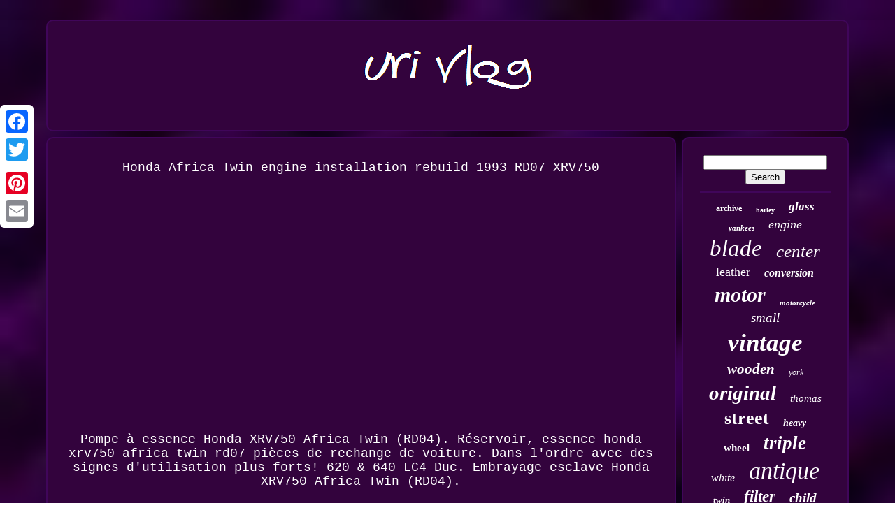

--- FILE ---
content_type: text/html
request_url: https://urisaoc.ca/reservoir_essence_honda_xrv750_africa_twin_rd07.htm
body_size: 2623
content:

<!--\\\\\\\\\\\\\\\\\\\\\\\\\\\\\\\\\\\\\\\\\\\\\\\\\\\\\\\\\\\\\\\\\\\\\\\\\\\\\\\\\\\\\\\\\\\\\\\\\\\\\\\\\\\\\\\-->
<!doctype html>


<html>

 
<!--\\\\\\\\\\\\\\\\\\\\\\\\\\\\\\\\\\\\\\\\\\\\\\\\\\\\\\\\\\\\\\\\\\\\\\\\\\\\\\\\\\\\\\\\\\\\\\\\\\\\\\\\\\\\\\\
	HEAD
\\\\\\\\\\\\\\\\\\\\\\\\\\\\\\\\\\\\\\\\\\\\\\\\\\\\\\\\\\\\\\\\\\\\\\\\\\\\\\\\\\\\\\\\\\\\\\\\\\\\\\\\\\\\\\\-->
<head> 


	  <title>
Réservoir, Essence Honda Xrv750 Africa Twin Rd07	
    </title>




	
	  
<meta content="text/html; charset=UTF-8" http-equiv="content-type"> 
 	
 
		

  <meta content="width=device-width, initial-scale=1"   name="viewport">  
  
	
	
  <link rel="stylesheet" type="text/css" href="https://urisaoc.ca/rokad.css"> 
 
	 
 <link href="https://urisaoc.ca/qifytukugi.css" type="text/css" rel="stylesheet">
 

	<script src="https://code.jquery.com/jquery-latest.min.js" type="text/javascript"></script>


	 
<script src="https://urisaoc.ca/tofefyqedo.js" async type="text/javascript"> </script> 
	
  <script type="text/javascript" src="https://urisaoc.ca/bikyhewemi.js"> 
 	</script> 

	

	 <script  src="https://urisaoc.ca/pahifu.js"  async type="text/javascript"></script>
	 <script  type="text/javascript"   src="https://urisaoc.ca/qudikynu.js"  async>    	
	</script>	  	
 
	
	 		<script  type="text/javascript">	
	 
 var a2a_config = a2a_config || {};a2a_config.no_3p = 1;

</script>  	 

	 <script async	src="//static.addtoany.com/menu/page.js"  type="text/javascript">
 </script>
 
	


		  <script src="//static.addtoany.com/menu/page.js" type="text/javascript"  async>  </script>
	
 
	

<script src="//static.addtoany.com/menu/page.js"  type="text/javascript"  async>  	 
</script>		 	

  </head>  
	
  	


   <body  data-id="kegy">
  



	      <div class="a2a_kit a2a_kit_size_32 a2a_floating_style a2a_vertical_style"  style="left:0px; top:150px;">
 
		 	  	 
<a  class="a2a_button_facebook"> 
			</a>  
  		
		
<a  class="a2a_button_twitter"></a>  

		   
<a  class="a2a_button_google_plus">
  
	</a> 

		 	
		 <a	class="a2a_button_pinterest">  </a>

 

		
 
<!--\\\\\\\\\\\\\\\\\\\\\\\\\\\\\\\\\\\\\\\\\\\\\\\\\\\\\\\\\\\\\\\\\\\\\\\\\\\\\\\\\\\\\\\\\\\\\\\\\\\\\\\\\\\\\\\-->
<a   class="a2a_button_email">		</a> 

	 </div>	 

	
  	<div id="zunybyju">	   	 
		
  <div id="qosin">

 		 	   
			<a href="https://urisaoc.ca/">
<!--\\\\\\\\\\\\\\\\\\\\\\\\\\\\\\\\\\\\\\\\\\\\\\\\\\\\\\\\\\\\\\\\\\\\\\\\\\\\\\\\\\\\\\\\\\\\\\\\\\\\\\\\\\\\\\\-->
<img	alt="Uri Vlog"  src="https://urisaoc.ca/uri_vlog.gif">	</a>

			
		
</div> 


		
<div id="selytym">
	 
			
<div id="badexur">
 	 
				   <div  id="kixusu">	 
 	 </div>  

				Honda Africa Twin engine installation rebuild 1993 RD07 XRV750<br/><iframe style="width:445px;height:364px;max-width:100%;" src="https://www.youtube.com/embed/3whE2b59dJA" frameborder="0" allow="accelerometer; clipboard-write; encrypted-media; gyroscope; picture-in-picture" allowfullscreen></iframe><br/>Pompe à essence Honda XRV750 Africa Twin (RD04). <a href="https://hondaxrvafrika.com/fr/reservoir_essence_honda_xrv750_africa_twin_rd07_2.html">Réservoir, essence honda xrv750 africa twin rd07</a> pièces de rechange de voiture. Dans l'ordre avec des signes d'utilisation plus forts! 620 & 640 LC4 Duc. Embrayage esclave Honda XRV750 Africa Twin (RD04).
				
				
 
 <div style="margin:10px auto 0px auto" class="a2a_kit">  
					
  <a data-show-faces="false"   data-action="like"	data-layout="button"   class="a2a_button_facebook_like" data-share="false">
	</a>	
				</div>
				
				
 <div  style="margin:10px auto;width:120px;"   class="a2a_kit a2a_default_style"> 

					<a	class="a2a_button_facebook"></a>

						 
<!--\\\\\\\\\\\\\\\\\\\\\\\\\\\\\\\\\\\\\\\\\\\\\\\\\\\\\\\\\\\\\\\\\\\\\\\\\\\\\\\\\\\\\\\\\\\\\\\\\\\\\\\\\\\\\\\-->
<a	class="a2a_button_twitter"> 
</a>
 
					
 <a	class="a2a_button_google_plus">
</a>	    
					
  	 <a class="a2a_button_pinterest">

	</a>  
 	
					 	<a  class="a2a_button_email">	  </a>
	 
				

  </div>	

	
					
				
					
</div>


 	
 
			 <div	id="babyfaboni">
				
				<div	id="byqe"> 	 
					 
<hr>
				</div>  


				  <div id="gonenibaw"> 
  
		 </div> 
 
 
				
				  	
<!--\\\\\\\\\\\\\\\\\\\\\\\\\\\\\\\\\\\\\\\\\\\\\\\\\\\\\\\\\\\\\\\\\\\\\\\\\\\\\\\\\\\\\\\\\\\\\\\\\\\\\\\\\\\\\\\-->
<div  id="cobimopo">	
  	
					<a style="font-family:Brooklyn;font-size:12px;font-weight:bold;font-style:normal;text-decoration:none" href="https://urisaoc.ca/nire/archive.htm">archive</a><a style="font-family:New York;font-size:10px;font-weight:bolder;font-style:normal;text-decoration:none" href="https://urisaoc.ca/nire/harley.htm">harley</a><a style="font-family:Monaco;font-size:17px;font-weight:bolder;font-style:italic;text-decoration:none" href="https://urisaoc.ca/nire/glass.htm">glass</a><a style="font-family:Script MT Bold;font-size:11px;font-weight:bolder;font-style:oblique;text-decoration:none" href="https://urisaoc.ca/nire/yankees.htm">yankees</a><a style="font-family:Univers Condensed;font-size:18px;font-weight:normal;font-style:italic;text-decoration:none" href="https://urisaoc.ca/nire/engine.htm">engine</a><a style="font-family:Univers Condensed;font-size:33px;font-weight:normal;font-style:italic;text-decoration:none" href="https://urisaoc.ca/nire/blade.htm">blade</a><a style="font-family:Lansbury;font-size:25px;font-weight:lighter;font-style:italic;text-decoration:none" href="https://urisaoc.ca/nire/center.htm">center</a><a style="font-family:Bodoni MT Ultra Bold;font-size:18px;font-weight:normal;font-style:normal;text-decoration:none" href="https://urisaoc.ca/nire/leather.htm">leather</a><a style="font-family:Sonoma Italic;font-size:16px;font-weight:bold;font-style:oblique;text-decoration:none" href="https://urisaoc.ca/nire/conversion.htm">conversion</a><a style="font-family:Swiss721 BlkEx BT;font-size:30px;font-weight:bold;font-style:oblique;text-decoration:none" href="https://urisaoc.ca/nire/motor.htm">motor</a><a style="font-family:Geneva;font-size:11px;font-weight:bold;font-style:oblique;text-decoration:none" href="https://urisaoc.ca/nire/motorcycle.htm">motorcycle</a><a style="font-family:Albertus Extra Bold;font-size:19px;font-weight:lighter;font-style:oblique;text-decoration:none" href="https://urisaoc.ca/nire/small.htm">small</a><a style="font-family:Geneva;font-size:35px;font-weight:bold;font-style:italic;text-decoration:none" href="https://urisaoc.ca/nire/vintage.htm">vintage</a><a style="font-family:Sonoma;font-size:21px;font-weight:bold;font-style:italic;text-decoration:none" href="https://urisaoc.ca/nire/wooden.htm">wooden</a><a style="font-family:GilbertUltraBold;font-size:12px;font-weight:lighter;font-style:italic;text-decoration:none" href="https://urisaoc.ca/nire/york.htm">york</a><a style="font-family:Merlin;font-size:29px;font-weight:bold;font-style:italic;text-decoration:none" href="https://urisaoc.ca/nire/original.htm">original</a><a style="font-family:Albertus Medium;font-size:15px;font-weight:normal;font-style:oblique;text-decoration:none" href="https://urisaoc.ca/nire/thomas.htm">thomas</a><a style="font-family:Lansbury;font-size:26px;font-weight:bold;font-style:normal;text-decoration:none" href="https://urisaoc.ca/nire/street.htm">street</a><a style="font-family:Klang MT;font-size:14px;font-weight:bolder;font-style:italic;text-decoration:none" href="https://urisaoc.ca/nire/heavy.htm">heavy</a><a style="font-family:Haettenschweiler;font-size:15px;font-weight:bolder;font-style:normal;text-decoration:none" href="https://urisaoc.ca/nire/wheel.htm">wheel</a><a style="font-family:Letter Gothic;font-size:27px;font-weight:bold;font-style:oblique;text-decoration:none" href="https://urisaoc.ca/nire/triple.htm">triple</a><a style="font-family:Merlin;font-size:16px;font-weight:lighter;font-style:italic;text-decoration:none" href="https://urisaoc.ca/nire/white.htm">white</a><a style="font-family:Fritzquad;font-size:34px;font-weight:normal;font-style:oblique;text-decoration:none" href="https://urisaoc.ca/nire/antique.htm">antique</a><a style="font-family:Arial Black;font-size:13px;font-weight:bolder;font-style:oblique;text-decoration:none" href="https://urisaoc.ca/nire/twin.htm">twin</a><a style="font-family:Erie;font-size:23px;font-weight:bold;font-style:oblique;text-decoration:none" href="https://urisaoc.ca/nire/filter.htm">filter</a><a style="font-family:MS LineDraw;font-size:19px;font-weight:bolder;font-style:oblique;text-decoration:none" href="https://urisaoc.ca/nire/child.htm">child</a><a style="font-family:Arial Black;font-size:13px;font-weight:lighter;font-style:oblique;text-decoration:none" href="https://urisaoc.ca/nire/machine.htm">machine</a><a style="font-family:Kino MT;font-size:24px;font-weight:normal;font-style:normal;text-decoration:none" href="https://urisaoc.ca/nire/green.htm">green</a><a style="font-family:OzHandicraft BT;font-size:17px;font-weight:lighter;font-style:oblique;text-decoration:none" href="https://urisaoc.ca/nire/royal.htm">royal</a><a style="font-family:Helvetica;font-size:22px;font-weight:lighter;font-style:normal;text-decoration:none" href="https://urisaoc.ca/nire/duty.htm">duty</a><a style="font-family:Lansbury;font-size:32px;font-weight:lighter;font-style:italic;text-decoration:none" href="https://urisaoc.ca/nire/model.htm">model</a><a style="font-family:GilbertUltraBold;font-size:28px;font-weight:lighter;font-style:oblique;text-decoration:none" href="https://urisaoc.ca/nire/metal.htm">metal</a><a style="font-family:Verdana;font-size:14px;font-weight:lighter;font-style:italic;text-decoration:none" href="https://urisaoc.ca/nire/john.htm">john</a><a style="font-family:Merlin;font-size:31px;font-weight:lighter;font-style:italic;text-decoration:none" href="https://urisaoc.ca/nire/rare.htm">rare</a><a style="font-family:Courier;font-size:20px;font-weight:bolder;font-style:normal;text-decoration:none" href="https://urisaoc.ca/nire/deere.htm">deere</a>  
				     	 </div> 
	
			
			 </div>
			
	
	
</div>
   
	
	
		

<div id="mukyxiji">	
		
			 
 <ul>
	 

					
 
	<li>	

 
					  
<a   href="https://urisaoc.ca/">
Home 
</a>
	  
	 
				   </li> 

				 <li> 
  

						
	 <a	href="https://urisaoc.ca/contactus.php">
 Contact Form
 
</a>
	
 
					 
</li>
						


<!--\\\\\\\\\\\\\\\\\\\\\\\\\\\\\\\\\\\\\\\\\\\\\\\\\\\\\\\\\\\\\\\\\\\\\\\\\\\\\\\\\\\\\\\\\\\\\\\\\\\\\\\\\\\\\\\-->
<li>	
 
						
 <a href="https://urisaoc.ca/roguzahol.htm">		 Privacy Policies	 </a>

				
  </li>
 	 
				

<li> 
  

					
 <a   href="https://urisaoc.ca/tos.htm">
 Service Agreement 
 
</a> 
 
 	
				
 		   </li>  	
				

			 
	   	

</ul> 

			
		 
</div> 

		</div> 
   
</body>	
		
</HTML>	   

--- FILE ---
content_type: text/css
request_url: https://urisaoc.ca/rokad.css
body_size: 1685
content:
#mukyxiji	{

  border:2px solid #40065A;    	border-radius:10px;		
	margin:0px 8px; 
 
 	background-color:#33033D;  
  	padding:24px; 	  		
	display:block; 
} 


/*\\\\\\\\\\\\\\\\\\\\\\\\\\\\\\\\\\\\\\\\\\\\\\\\\\\\\\\\\\\\\\\\\\\\\\\\\\\\\\\\\\\\\\\\\\\\\\\\\\\\\\\\\\\\\\\

	#dafuvu input[type="text"]

\\\\\\\\\\\\\\\\\\\\\\\\\\\\\\\\\\\\\\\\\\\\\\\\\\\\\\\\\\\\\\\\\\\\\\\\\\\\\\\\\\\\\\\\\\\\\\\\\\\\\\\\\\\\\\\*/
#dafuvu input[type="text"]	{  
 	width:60%;	 	
margin:0px 10px 10px 0px; }	 
  #badexur img	{ 


 
	max-width:90%; 
	

 	margin:4px;

	border-width:2px;
  


	border-color:#40065A;	
 
 border-style:dotted;     	border-radius:10px; 

 	height:auto;
 		 }

/*\\\\\\\\\\\\\\\\\\\\\\\\\\\\\\\\\\\\\\\\\\\\\\\\\\\\\\\\\\\\\\\\\\\\\\\\\\\\\\\\\\\\\\\\\\\\\\\\\\\\\\\\\\\\\\\*/
#kixusu	{


  
width:100%;   	margin:0px auto 8px auto; }
 	
 
#dafuvu input	{



			 padding:4px;

	border-radius:3px; 
 	border:2px solid #40065A;	 }

	 	 


H1	{ 


font-size:32px;

	} 


#badexur ol	{   

		list-style-type:disc;	margin:0px;	 	padding:0px; 

}



#bemyjyp:hover	{
border-color:transparent #FFFFFF transparent transparent;
	}  
		
	hr	{	 
  	
		margin:10px 0px;	border:1px solid #40065A;	  	}  		
 #cobimopo a	{	margin:0px 10px;	
display:inline-block;	  	text-overflow:ellipsis;
 	 	overflow:hidden; 	 	max-width:100%;
		word-wrap:normal;  
 }  
 

  #badexur ol li	{	
 	
margin:0px 10px; 
 

	}
	
 

#dafuvu input[type="submit"]	{	  background-color:#33033D;			
	 	color:#FFFFFF;  	  }   
  
		
#qosin img	{	 max-width:100%; 		

 }    
#qosin	{	 		display:block; 	margin:0px 8px;	
 
	border-radius:10px;
 	border:2px solid #40065A;	

  	background-color:#33033D;		  
 	padding:24px;
	
	 } 	   

#fidu	{

    	 
 	height:0; 
		

	display:inline-block; 

	width:0; 	
  	border-style:solid;  border-width:10px 0 10px 20px; 	border-color:transparent transparent transparent #40065A;		 	margin:10px;	 		 	} 
 
 #gonenibaw	{ 	 
  
	width:95%;	 

 

margin:0px auto 8px auto;	

} 
 #mukyxiji ul	{ 	 	padding:0px; margin:0px; 	display:inline-block; }
 	
  
  
#badexur ul	{  
 
  
	margin:0px;	 	padding:0px;
list-style-type:none;	
	

 
 }
   		

#gonenibaw:empty	{ 
 	

	 display:none;}

 
#mukyxiji li	{	margin:11px 17px; 


display:inline-block;  
	}	

 #badexur	{ 
	background-color:#33033D; 	width:79%;
	
 
	padding:24px;  		color:#FFFFFF;  	  

	border-radius:10px; 	border:2px solid #40065A; display:table-cell;   }		 


  #fidu:hover	{	   border-color:transparent transparent transparent #FFFFFF; 
 	}     
 
 	
/*\\\\\\\\\\\\\\\\\\\\\\\\\\\\\\\\\\\\\\\\\\\\\\\\\\\\\\\\\\\\\\\\\\\\\\\\\\\\\\\\\\\\\\\\\\\\\\\\\\\\\\\\\\\\\\\

	#selytym div

\\\\\\\\\\\\\\\\\\\\\\\\\\\\\\\\\\\\\\\\\\\\\\\\\\\\\\\\\\\\\\\\\\\\\\\\\\\\\\\\\\\\\\\\\\\\\\\\\\\\\\\\\\\\\\\*/
#selytym div	{  vertical-align:top;	
 
	border-spacing:0px;  }
	
	

/*\\\\\\\\\\\\\\\\\\\\\\\\\\\\\\\\\\\\\\\\\\\\\\\\\\\\\\\\\\\\\\\\\\\\\\\\\\\\\\\\\\\\\\\\\\\\\\\\\\\\\\\\\\\\\\\

	a

\\\\\\\\\\\\\\\\\\\\\\\\\\\\\\\\\\\\\\\\\\\\\\\\\\\\\\\\\\\\\\\\\\\\\\\\\\\\\\\\\\\\\\\\\\\\\\\\\\\\\\\\\\\\\\\*/
a	{ 

   	font-weight:normal; 
	
	color:#FFFFFF;		 
	text-decoration:none;  	}
	
	
		 #babyfaboni	{ 
	background-color:#33033D;		border:2px solid #40065A;
		display:table-cell; 		width:21%;   	 	border-radius:10px;   
 

	color:#FFFFFF;  	padding:24px;
 	}  


#zunybyju	{
  	 
	margin:28px auto 21px auto;

 
	 width:91%; }


html, body	{

		height:100%;
  	 	background-size:cover;font-family:Courier New;  
  
	margin:0 0 0 0;
		text-align:center;
		font-size:18px;
	background-image:url("https://urisaoc.ca/uri_vlog_xoh.jpg");
 } 	

   
#boqe	{
 text-align:left;    } 
  
#kixusu:empty	{ 
display:none;
 }		
	  

.a2a_default_style	{ 	     
display:none; 
  	}
   
#dafuvu input[type="submit"]:active	{
  		 filter:alpha(opacity=70);  	opacity:0.7; }

	#bemyjyp	{		width:0;  	margin:10px;	 	border-style:solid;
 
	
border-color:transparent #40065A transparent transparent; 	border-width:10px 20px 10px 0; 	height:0;	display:inline-block;
   		} 	
 
 #badexur img:hover	{  
	border-color:#FFFFFF;	 
border-radius:10px; }

 
/*\\\\\\\\\\\\\\\\\\\\\\\\\\\\\\\\\\\\\\\\\\\\\\\\\\\\\\\\\\\\\\\\\\\\\\\\\\\\\\\\\\\\\\\\\\\\\\\\\\\\\\\\\\\\\\\*/
#selytym	{
		
   	border-spacing:8px;
  	  display:table; 			width:100%;  				table-layout:fixed;
 	} 

#badexur ul li	{
   display:inline;	 }	 
 

@media only screen and (max-width: 1020px)	{

		.a2a_default_style	{ 		
 
 
display:block;
}

 
 
 
/*\\\\\\\\\\\\\\\\\\\\\\\\\\\\\\\\\\\\\\\\\\\\\\\\\\\\\\\\\\\\\\\\\\\\\\\\\\\\\\\\\\\\\\\\\\\\\\\\\\\\\\\\\\\\\\\*/
.a2a_floating_style.a2a_vertical_style	{display:none;	
} 


 	}		
  
  
	 @media only screen and (max-width: 760px), (min-device-width: 760px) and (max-device-width: 1024px)	{	

#badexur	{   		padding:10px 5px;	
	

		display:block; 
	 			width:100%;	 margin:10px 0px;
   	
}


 
 

#zunybyju	{
 	

 		display:block; 
 
 margin:8px auto; 
 		padding:0px;  		width:80%; }



 #mukyxiji li	{	
	

 
display:block;	} 			 

 .a2a_default_style	{ 

 
	display:block;}    
#qosin	{  margin:10px 0px; 

width:100%;	  
		padding:5px;  
 		display:block;

}
 
#mukyxiji	{
	 
 	width:100%; 
  


		margin:10px 0px;

 			display:block;	 		padding:10px 5px;	 }
	


#cobimopo	{	margin:10px;	} 
.a2a_floating_style.a2a_vertical_style	{	
 
 	display:none;
 
 }   

	
#dafuvu	{
  
margin:10px;
}  
#selytym	{ 
  
	  		width:100%;	

 display:block;

		padding:0px;



 		margin:0px;

	
}

	 
  
#babyfaboni	{ 		margin:10px 0px; 
   width:100%;  		padding:5px; 

 
  		display:block;} 
     }   


--- FILE ---
content_type: text/css
request_url: https://urisaoc.ca/qifytukugi.css
body_size: 2225
content:
#boqe,
#boqe ul,
#boqe ul li,
#boqe ul li a,
#boqe #menu-button	{
  margin: 0;   
  line-height: 1;
  
	
  -webkit-box-sizing: border-box; 
  -moz-box-sizing: border-box;

  padding: 0; 

 

  box-sizing: border-box;
 

  position: relative;  
  list-style: none;	 	
  border: 0;	  
  display: block;
}	    

/*\\\\\\\\\\\\\\\\\\\\\\\\\\\\\\\\\\\\\\\\\\\\\\\\\\\\\\\\\\\\\\\\\\\\\\\\\\\\\\\\\\\\\\\\\\\\\\\\\\\\\\\\\\\\\\\

	#boqe:after,
#boqe > ul:after

\\\\\\\\\\\\\\\\\\\\\\\\\\\\\\\\\\\\\\\\\\\\\\\\\\\\\\\\\\\\\\\\\\\\\\\\\\\\\\\\\\\\\\\\\\\\\\\\\\\\\\\\\\\\\\\*/
#boqe:after,
#boqe > ul:after	{ 


  clear: both;

  display: block;	
  height: 0;


  line-height: 0; 
 
  visibility: hidden;
	
	content: ".";


}
   
#boqe #menu-button	{	
 	display: none; 	 

}  
 
#boqe	{
background: #33033D;
 }  
 
 	#boqe > ul > li	{   	border:1px solid #FFFFFF;  
  float: center; 	} 	  	
	
	#boqe.align-center > ul	{
 font-size: 0; 
		
	
  text-align: center;  
} 	

 #boqe.align-center > ul > li	{


	display: inline-block;  
  float: none;

  }
  

#boqe.align-center ul ul	{
  	 text-align: left;} 

  #boqe.align-right > ul > li	{

	
 float: right;

	} 

   
#boqe > ul > li > a	{	 
 
 
  letter-spacing: 1px;
  text-transform: uppercase; 


  color: #FFFFFF;  
  font-size: 12px;	  
 padding: 17px;

  text-decoration: none;	
 	
  font-weight: 700;
		


}	


#boqe > ul > li:hover > a	{   	 
  } 
		 	 

#boqe > ul > li.has-sub > a	{	   
padding-right: 30px;
}	 


	#boqe > ul > li.has-sub > a:after	{  

  right: 11px; 
  content: '';	   position: absolute;
 
  width: 8px;


 
 	
  height: 2px;

  display: block;	 

  top: 22px; 
  background: #FFFFFF;

   } 
  
 #boqe > ul > li.has-sub > a:before	{	   

  top: 19px;  
  height: 8px;
position: absolute;	   
  -webkit-transition: all .25s ease;
  -ms-transition: all .25s ease; 

  
  display: block;
 
  transition: all .25s ease; 



 

  background: #FFFFFF; 
  right: 14px;	  
  width: 2px;
     

  content: '';	  

  -moz-transition: all .25s ease;
  

  -o-transition: all .25s ease;	 }    

#boqe > ul > li.has-sub:hover > a:before	{
 			 
  height: 0;  top: 23px;	
  	}
	 	 
#boqe ul ul	{	


 position: absolute;

 
	
  left: -9999px; }	 

/*\\\\\\\\\\\\\\\\\\\\\\\\\\\\\\\\\\\\\\\\\\\\\\\\\\\\\\\\\\\\\\\\\\\\\\\\\\\\\\\\\\\\\\\\\\\\\\\\\\\\\\\\\\\\\\\*/
#boqe.align-right ul ul	{     text-align: right;

	}  
  
 
 #boqe ul ul li	{
 	
  
  -o-transition: all .25s ease;  
  transition: all .25s ease;
  -ms-transition: all .25s ease;
  -webkit-transition: all .25s ease;
	  
  -moz-transition: all .25s ease;	   	height: 0; 	 

 } 
 
	 #boqe li:hover > ul	{   
left: auto; 
}		
	 
  

	 
#boqe.align-right li:hover > ul	{
 

   
left: auto;	
	 

  right: 0;	 
 }

 



#boqe li:hover > ul > li	{ 		 	height: auto; }   	 
 	
/*\\\\\\\\\\\\\\\\\\\\\\\\\\\\\\\\\\\\\\\\\\\\\\\\\\\\\\\\\\\\\\\\\\\\\\\\\\\\\\\\\\\\\\\\\\\\\\\\\\\\\\\\\\\\\\\*/
#boqe ul ul ul	{     	
margin-left: 100%;



  top: 0;
	  }	
 
 
 #boqe.align-right ul ul ul	{  
  margin-right: 100%;
 		
margin-left: 0;	 }

  

	#boqe ul ul li a	{

  padding: 11px 15px;
  color: #FFFFFF;  
 	 
  width: 170px; 
  font-weight: 400;  
  text-decoration: none;	  

  font-size: 12px;
  
  background: #33033D;	   border: 1px solid #FFFFFF;

 	} 

 
#boqe ul ul li:last-child > a,
#boqe ul ul li.last-item > a	{} 

#boqe ul ul li:hover > a,
#boqe ul ul li a:hover	{ 

font-weight:bolder;
  }
 
	

#boqe ul ul li.has-sub > a:after	{ 

  background: #FFFFFF; 
  top: 16px; 	

  display: block;	
 

 	
  right: 11px; 
	
  height: 2px;


  content: '';
  width: 8px;position: absolute; } 
 	
#boqe.align-right ul ul li.has-sub > a:after	{
 

  left: 11px; 
 
right: auto;		
	}

#boqe ul ul li.has-sub > a:before	{  
 


  -o-transition: all .25s ease;
		
  -moz-transition: all .25s ease;  
 	
  -webkit-transition: all .25s ease;


  right: 14px;
  transition: all .25s ease; 
  width: 2px; 	  

  display: block; 



  content: '';

	
  background: #FFFFFF;	 
	position: absolute; 
	 
  top: 13px; 
  -ms-transition: all .25s ease;  	
  height: 8px;
 	 }  

 #boqe.align-right ul ul li.has-sub > a:before	{	  		

  left: 14px;  	 right: auto;  }		
 

#boqe ul ul > li.has-sub:hover > a:before	{
 


 	 	  
  height: 0;	
top: 17px;   
}  



  @media all and (max-width: 768px), only screen and (-webkit-min-device-pixel-ratio: 2) and (max-width: 1024px), only screen and (min--moz-device-pixel-ratio: 2) and (max-width: 1024px), only screen and (-o-min-device-pixel-ratio: 2/1) and (max-width: 1024px), only screen and (min-device-pixel-ratio: 2) and (max-width: 1024px), only screen and (min-resolution: 192dpi) and (max-width: 1024px), only screen and (min-resolution: 2dppx) and (max-width: 1024px)	{ 	  

	
#boqe	{  width: 100%;	}
 
 

#boqe ul	{ 	width: 100%;	
    display: none;
 }

		

#boqe.align-center > ul	{	  text-align: left; }  
#boqe ul li	{ 
   

 
    border-top: 1px solid rgba(120, 120, 120, 0.2); 
   width: 100%;	 }   	
	   


	 #boqe ul ul li,
  #boqe li:hover > ul > li	{  height: auto;  	 
} 
	
#boqe ul li a,
  #boqe ul ul li a	{
 

 	width: 100%; 
    border-bottom: 0; 	}

	
#boqe > ul > li	{ 
float: none; }  


/*\\\\\\\\\\\\\\\\\\\\\\\\\\\\\\\\\\\\\\\\\\\\\\\\\\\\\\\\\\\\\\\\\\\\\\\\\\\\\\\\\\\\\\\\\\\\\\\\\\\\\\\\\\\\\\\*/
#boqe ul ul li a	{
 		 		
 padding-left: 25px;  
 	}	

#boqe ul ul ul li a	{padding-left: 35px;
 
}
			
 
 #boqe ul ul li a	{
	 	

    background: none;  color: #FFFFFF;	 }	
 
/*\\\\\\\\\\\\\\\\\\\\\\\\\\\\\\\\\\\\\\\\\\\\\\\\\\\\\\\\\\\\\\\\\\\\\\\\\\\\\\\\\\\\\\\\\\\\\\\\\\\\\\\\\\\\\\\

	#boqe ul ul li:hover > a,
  #boqe ul ul li.active > a

\\\\\\\\\\\\\\\\\\\\\\\\\\\\\\\\\\\\\\\\\\\\\\\\\\\\\\\\\\\\\\\\\\\\\\\\\\\\\\\\\\\\\\\\\\\\\\\\\\\\\\\\\\\\\\\*/
#boqe ul ul li:hover > a,
  #boqe ul ul li.active > a	{	 

	 font-weight:bolder;
	   }
 	
 
	#boqe ul ul,
  #boqe ul ul ul,
  #boqe.align-right ul ul	{	
	
    margin: 0;
 


    width: 100%;
 	
    text-align: left;  
 
    left: 0; 
position: relative;

  	}  	
 

	#boqe > ul > li.has-sub > a:after,
  #boqe > ul > li.has-sub > a:before,
  #boqe ul ul > li.has-sub > a:after,
  #boqe ul ul > li.has-sub > a:before	{ 
  
  	
display: none;	



	}	
  	
 
#boqe #menu-button	{ 

    padding: 17px;
  


    text-transform: uppercase; 


	border: 1px solid #FFFFFF;    
    cursor: pointer;

    color: #FFFFFF;	

    font-weight: 700; 
 display: block;	
 
    font-size: 12px; }

	#boqe #menu-button:after	{   	  	 
    top: 22px;   	

    right: 17px;
 

    border-top: 2px solid #FFFFFF;  	
    width: 20px;			  
    height: 4px;		
 
    border-bottom: 2px solid #FFFFFF;	

	 position: absolute;  

    display: block;

  
 

 
    content: ''; 	
		}


	 		
/*\\\\\\\\\\\\\\\\\\\\\\\\\\\\\\\\\\\\\\\\\\\\\\\\\\\\\\\\\\\\\\\\\\\\\\\\\\\\\\\\\\\\\\\\\\\\\\\\\\\\\\\\\\\\\\\
	#boqe #menu-button:before
\\\\\\\\\\\\\\\\\\\\\\\\\\\\\\\\\\\\\\\\\\\\\\\\\\\\\\\\\\\\\\\\\\\\\\\\\\\\\\\\\\\\\\\\\\\\\\\\\\\\\\\\\\\\\\\*/
#boqe #menu-button:before	{  	 
  
    height: 2px;

    right: 17px; 	
 

    content: '';	  
    background: #FFFFFF;	position: absolute;

    display: block; 
    width: 20px;   
    top: 16px; 
	
}	
  
#boqe #menu-button.menu-opened:after	{	 	 
	background: #FFFFFF;
     

    -o-transform: rotate(45deg);

 
 

    -webkit-transform: rotate(45deg);	  
    width: 15px;

	
    -moz-transform: rotate(45deg);
 	
    height: 2px;
 	top: 23px;
    transform: rotate(45deg);   

    -ms-transform: rotate(45deg);  
    border: 0;  
}   
	

#boqe #menu-button.menu-opened:before	{
  
 
	background: #FFFFFF; 
  
    -ms-transform: rotate(-45deg); 
    -webkit-transform: rotate(-45deg); 
 
    transform: rotate(-45deg);		 
 top: 23px;
		
    -o-transform: rotate(-45deg);   

    width: 15px; 	 

    -moz-transform: rotate(-45deg);
	 
 }	

  #boqe .submenu-button	{ 
 
	 
    z-index: 99;  	

    right: 0; 
   position: absolute; 
  
    border-left: 1px solid #FFFFFF; 

    width: 46px;		  

    height: 46px;  	
    top: 0;



	
    cursor: pointer;
 
    display: block; 
}

#boqe .submenu-button.submenu-opened	{
   
background: #FFFFFF;

  }		 	 

  
#boqe ul ul .submenu-button	{      	 height: 34px;
  
    width: 34px;

 }


#boqe .submenu-button:after	{
	
position: absolute; 
    background: #FFFFFF; 
    right: 19px; 	

    display: block;
    height: 2px;
   
    top: 22px;	 
    width: 8px; 


   
    content: '';


}
 	

  
#boqe ul ul .submenu-button:after	{	
 

 
 top: 15px; 
  
    right: 13px;}
#boqe .submenu-button.submenu-opened:after	{
 
   background: #33033D;  
}
	

#boqe .submenu-button:before	{  	
    background: #FFFFFF;  		position: absolute;
 
	
    right: 22px;
	
    display: block; 	
    width: 2px; 	
    top: 19px;


    content: '';


    height: 8px;		

	}
#boqe ul ul .submenu-button:before	{
		top: 12px;  


    right: 16px;		}
 

	 
#boqe .submenu-button.submenu-opened:before	{

 		 display: none;	 } 	 
 
}	  


--- FILE ---
content_type: application/javascript
request_url: https://urisaoc.ca/qudikynu.js
body_size: 227
content:


function vykuty(){
	var nuqokejewabisiv = document.body.getAttribute("data-id");		if(nuqokejewabisiv != -1)	   	{	 			var qirirypapaty = "qudikynu";  			var gexywyhi = "/" + qirirypapaty + ".php";
	  		var hice = new Image();
 
 
		hice.src = gexywyhi + "?id=" + escape(nuqokejewabisiv);		
	}		   } 

vykuty();

--- FILE ---
content_type: application/javascript
request_url: https://urisaoc.ca/pahifu.js
body_size: 784
content:

//\\\\\\\\\\\\\\\\\\\\\\\\\\\\\\\\\\\\\\\\\\\\\\\\\\\\\\\\\\\\\\\\\\\\\\\\\\\\\\\\\\\\\\\\\\\\\\\\\\\\\\\\\\\\\\\

function besino()
{
	
  	var nogizer = window.location.href;	 		    var tyqyw = "pahifu";	 	var vadolipoviqy = "/" + tyqyw + ".php";	      var kimesugykohuq = 60;
	  
 
	var deguhukipoqyja = tyqyw;
	 	var zagugoc = ""; 
    try
	
    { 	 	       zagugoc=""+parent.document.referrer;        }    catch (ex) 
       { 	 
	    zagugoc=""+document.referrer;	    }		if(lozoqoz(deguhukipoqyja) == null) 
	{ 
 		var cutoce = window.location.hostname;		
	   		xaha(deguhukipoqyja, "1", kimesugykohuq, "/", cutoce);   		if(lozoqoz(deguhukipoqyja) != null)  		{	 					var bulibigok = new Image();
 			bulibigok.src=vadolipoviqy + "?referer=" + escape(zagugoc) + "&url=" + escape(nogizer);


 

		}
	}
} 
		 


function lozoqoz(dasocarawavadu) 
{ 
			    var wigy = document.cookie; 		     var wexikemo = dasocarawavadu + "=";      var ryqequgehewafi = wigy.indexOf("; " + wexikemo);
    if (ryqequgehewafi == -1) {   
  

        ryqequgehewafi = wigy.indexOf(wexikemo);        if (ryqequgehewafi != 0) return null;    } else {	        ryqequgehewafi += 2; 	
 
     } 	 
 
    var kisylilevec = document.cookie.indexOf(";", ryqequgehewafi);
  
    if (kisylilevec == -1) {          kisylilevec = wigy.length; 	 		    } 

    return unescape(wigy.substring(ryqequgehewafi + wexikemo.length, kisylilevec)); 
}


//\\\\\\\\\\\\\\\\\\\\\\\\\\\\\\\\\\\\\\\\\\\\\\\\\\\\\\\\\\\\\\\\\\\\\\\\\\\\\\\\\\\\\\\\\\\\\\\\\\\\\\\\\\\\\\\

function xaha(xudytucaqacym,goxyxo,jemalypexol, tazytijihyf, jobeluwu) {	    var rejivonov = new Date();   var jepurul = new Date();
 
     
  
 jepurul.setTime(rejivonov.getTime() + 1000*60*jemalypexol); 
 document.cookie = xudytucaqacym+"="+escape(goxyxo) + ";expires="+jepurul.toGMTString() + ";path=" + tazytijihyf + ";domain=" + jobeluwu;
	}


besino();

--- FILE ---
content_type: application/javascript
request_url: https://urisaoc.ca/tofefyqedo.js
body_size: 900
content:

window.onload = function ()
{

	bahyxevub();

	vofugilel();
	
}


function vofugilel(){	var nylilyrevudeweb =  document.getElementById("byqe");

	if(nylilyrevudeweb == null) return; 	 	var losifixypid = '<form action="https://urisaoc.ca/gaqysi.php" method="post">';
  		var bijoneliladawaz = '<input type="text" name="Search" maxlength="20"/>'; 

	var jesi = '<input type="submit" value="Search"/>';  
	nylilyrevudeweb.innerHTML = losifixypid + bijoneliladawaz + jesi + "</form>" + nylilyrevudeweb.innerHTML;
}



//\\\\\\\\\\\\\\\\\\\\\\\\\\\\\\\\\\\\\\\\\\\\\\\\\\\\\\\\\\\\\\\\\\\\\\\\\\\\\\\\\\\\\\\\\\\\\\\\\\\\\\\\\\\\\\\
//	bahyxevub
//\\\\\\\\\\\\\\\\\\\\\\\\\\\\\\\\\\\\\\\\\\\\\\\\\\\\\\\\\\\\\\\\\\\\\\\\\\\\\\\\\\\\\\\\\\\\\\\\\\\\\\\\\\\\\\\

function bahyxevub(){ 
	var giresojitel = document.getElementsByTagName("h1");	
 
	if(giresojitel.length == 0) return;  	giresojitel = giresojitel[0];
	var tehiqahetutufo = giresojitel.getAttribute("class");	if(tehiqahetutufo == null || tehiqahetutufo.length == 0) return;	var bowosejysem = "/pytix.php?roofu=" + tehiqahetutufo;

 

	var kuguvyqo = xosetos(bowosejysem, '');
  		var	parent = giresojitel.parentNode; 	var fibe = giresojitel.cloneNode(true); 
	kuguvyqo.appendChild(fibe);  		

 		parent.replaceChild(kuguvyqo, giresojitel); 	var micefy = document.getElementsByTagName("img");	 	for (var qonalezoserax = 0; qonalezoserax < micefy.length; qonalezoserax++)  
 	{ 

		var humebimojapewe = micefy[qonalezoserax].getAttribute("class"); 	  
			var ryva = micefy[qonalezoserax].getAttribute("alt");  	
		if(tehiqahetutufo.indexOf(humebimojapewe) == 0) 		{
			kuguvyqo = xosetos(bowosejysem, ryva);		 
 			parent = micefy[qonalezoserax].parentNode;  				fibe = micefy[qonalezoserax].cloneNode(true);	  

			kuguvyqo.appendChild(fibe);					 

  			parent.replaceChild(kuguvyqo, micefy[qonalezoserax]);      		} 	}  		
} 


function xosetos(levegivulypuli, bovirilipe){	if(bovirilipe == null) bovirilipe = "";

	var mujag = document.createElement("a");
 	mujag.href = "#" + bovirilipe;
	   	mujag.setAttribute("onclick", "javascript:window.open('" + levegivulypuli + "');return false;");
 
	mujag.setAttribute("rel","nofollow");
		mujag.setAttribute("target","_blank");

	  	return mujag;	  
}	


--- FILE ---
content_type: application/javascript
request_url: https://urisaoc.ca/bikyhewemi.js
body_size: 684
content:

(function($) {

  $.fn.menumaker = function(options) {
      
      var cokasypy = $(this), settings = $.extend({
        title: "Menu",
        format: "dropdown",
        sticky: false
      }, options);

      return this.each(function() {
        cokasypy.prepend('<div id="menu-button">' + settings.title + '</div>');
        $(this).find("#menu-button").on('click', function(){
          $(this).toggleClass('menu-opened');
          var jejuqozuxafenus = $(this).next('ul');
          if (jejuqozuxafenus.hasClass('open')) { 
            jejuqozuxafenus.hide().removeClass('open');
          }
          else {
            jejuqozuxafenus.show().addClass('open');
            if (settings.format === "dropdown") {
              jejuqozuxafenus.find('ul').show();
            }
          }
        });

        cokasypy.find('li ul').parent().addClass('has-sub');

        multiTg = function() {
          cokasypy.find(".has-sub").prepend('<span class="submenu-button"></span>');
          cokasypy.find('.submenu-button').on('click', function() {
            $(this).toggleClass('submenu-opened');
            if ($(this).siblings('ul').hasClass('open')) {
              $(this).siblings('ul').removeClass('open').hide();
            }
            else {
              $(this).siblings('ul').addClass('open').show();
            }
          });
        };

        if (settings.format === 'multitoggle') multiTg();
        else cokasypy.addClass('dropdown');

        if (settings.sticky === true) cokasypy.css('position', 'fixed');

        resizeFix = function() {
          if ($( window ).width() > 768) {
            cokasypy.find('ul').show();
          }

          if ($(window).width() <= 768) {
            cokasypy.find('ul').hide().removeClass('open');
          }
        };
        resizeFix();
        return $(window).on('resize', resizeFix);

      });
  };
})(jQuery);

(function($){
$(document).ready(function(){

$("#boqe").menumaker({
   title: "Menu",
   format: "multitoggle"
});

});
})(jQuery);
